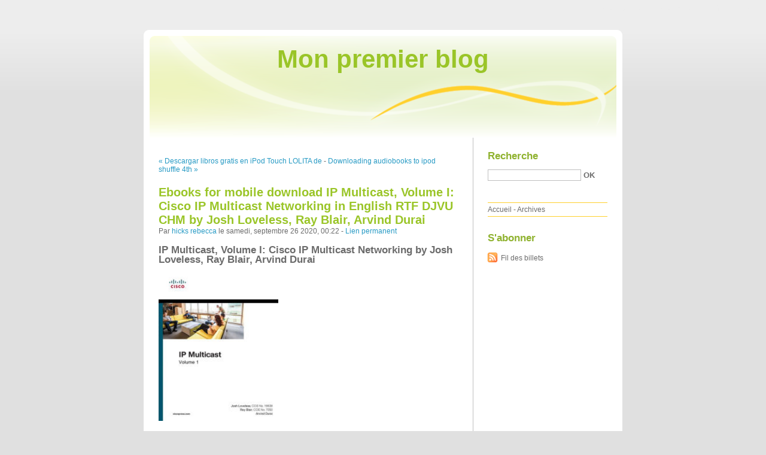

--- FILE ---
content_type: text/html; charset=UTF-8
request_url: http://hijocywe.blog.free.fr/index.php?post/2020/09/26/Ebooks-for-mobile-download-IP-Multicast%2C-Volume-I%3A-Cisco-IP-Multicast-Networking-in-English-RTF-DJVU-CHM-by-Josh-Loveless%2C-Ray-Blair%2C-Arvind-Durai
body_size: 11377
content:
<!DOCTYPE html PUBLIC "-//W3C//DTD XHTML 1.0 Strict//EN"
"http://www.w3.org/TR/xhtml1/DTD/xhtml1-strict.dtd">
<html xmlns="http://www.w3.org/1999/xhtml" xml:lang="fr" lang="fr">
<head>
  <meta http-equiv="Content-Type" content="text/html; charset=UTF-8" />
  <meta name="MSSmartTagsPreventParsing" content="TRUE" />
  <meta name="ROBOTS" content="INDEX, FOLLOW" />
  
  <title>Ebooks for mobile download IP Multicast, Volume I: Cisco IP Multicast Networking in English RTF DJVU CHM by Josh Loveless, Ray Blair, Arvind Durai - Mon premier blog</title>
  <meta name="description" lang="fr" content="IP Multicast, Volume I: Cisco IP Multicast Networking by Josh Loveless, Ray Blair, Arvind Durai IP Multicast, Volume I: Cisco IP Multicast Networking Josh Loveless, Ray Blair," />
  <meta name="copyright" content="" />
  <meta name="author" content="hicks rebecca" />
  <meta name="date" scheme="W3CDTF" content="2020-09-26T00:22:00+01:00" />
  
  <link rel="schema.dc" href="http://purl.org/dc/elements/1.1/" />
  <meta name="dc.title" content="Ebooks for mobile download IP Multicast, Volume I: Cisco IP Multicast Networking in English RTF DJVU CHM by Josh Loveless, Ray Blair, Arvind Durai" />
  <meta name="dc.description" lang="fr" content="IP Multicast, Volume I: Cisco IP Multicast Networking by Josh Loveless, Ray Blair, Arvind Durai IP Multicast, Volume I: Cisco IP Multicast Networking Josh Loveless, Ray Blair," />
  <meta name="dc.creator" content="hicks rebecca" />
  <meta name="dc.language" content="fr" />
  <meta name="dc.publisher" content="" />
  <meta name="dc.rights" content="" />
  <meta name="dc.date" scheme="W3CDTF" content="2020-09-26T00:22:00+01:00" />
  <meta name="dc.type" content="text" />
  <meta name="dc.format" content="text/html" />
  
  <link rel="top" href="http://hijocywe.blog.free.fr/index.php?" title="Accueil" />
  <link rel="contents" href="http://hijocywe.blog.free.fr/index.php?archive" title="Archives" />
  
  <link rel="next" href="http://hijocywe.blog.free.fr/index.php?post/2020/09/26/Downloading-audiobooks-to-ipod-shuffle-4th-generation-The-Great-Delusion%3A-Liberal-Dreams-and-International-Realities-%28English-Edition%29-9780300234190"
  title="Downloading audiobooks to ipod shuffle 4th generation The Great Delusion: Liberal Dreams and International Realities (English Edition) 9780300234190" />
  
  <link rel="previous" href="http://hijocywe.blog.free.fr/index.php?post/2020/09/23/Descargar-libros-gratis-en-iPod-Touch-LOLITA-de-VLADIMIR-NABOKOV-9788433979537-%28Spanish-Edition%29"
  title="Descargar libros gratis en iPod Touch LOLITA de VLADIMIR NABOKOV 9788433979537 (Spanish Edition)" />
  
  <link rel="alternate" type="application/atom+xml" title="Atom 1.0" href="http://hijocywe.blog.free.fr/index.php?feed/atom" />
  
  <style type="text/css" media="screen">
@import url(/themes/default/style.css);
</style>
<style type="text/css" media="print">
@import url(/themes/default/../default/print.css);
</style>

<script type="text/javascript" src="/themes/default/../default/js/jquery.js"></script>
<script type="text/javascript" src="/themes/default/../default/js/jquery.cookie.js"></script>

<style type="text/css">

</style>
  
  <script type="text/javascript" src="/themes/default/../default/js/post.js"></script>
  <script type="text/javascript">
  //<![CDATA[
  var post_remember_str = 'Se souvenir de moi sur ce blog';
  //]]>
  </script>
</head>

<body class="dc-post">
<div id="page">


<div id="top">
  <h1><span><a href="http://hijocywe.blog.free.fr/index.php?">Mon premier blog</a></span></h1>

  </div>

<p id="prelude"><a href="#main">Aller au contenu</a> |
<a href="#blognav">Aller au menu</a> |
<a href="#search">Aller à la recherche</a></p>
<div id="wrapper">

<div id="main">
  <div id="content">
  
  <p id="navlinks">
  <a href="http://hijocywe.blog.free.fr/index.php?post/2020/09/23/Descargar-libros-gratis-en-iPod-Touch-LOLITA-de-VLADIMIR-NABOKOV-9788433979537-%28Spanish-Edition%29"
  title="Descargar libros gratis en iPod Touch LOLITA de VLADIMIR NABOKOV 9788433979537 (Spanish Edition)" class="prev">&#171; Descargar libros gratis en iPod Touch LOLITA de</a>
   <span>-</span> <a href="http://hijocywe.blog.free.fr/index.php?post/2020/09/26/Downloading-audiobooks-to-ipod-shuffle-4th-generation-The-Great-Delusion%3A-Liberal-Dreams-and-International-Realities-%28English-Edition%29-9780300234190"
  title="Downloading audiobooks to ipod shuffle 4th generation The Great Delusion: Liberal Dreams and International Realities (English Edition) 9780300234190" class="next">Downloading audiobooks to ipod shuffle 4th &#187;</a>
  </p>
  
  <div id="p11625171" class="post">
    <h2 class="post-title">Ebooks for mobile download IP Multicast, Volume I: Cisco IP Multicast Networking in English RTF DJVU CHM by Josh Loveless, Ray Blair, Arvind Durai</h2>
    
    <p class="post-info">Par <a href="http://hijocywe.blog.free.fr/">hicks rebecca</a>    le samedi, septembre 26 2020, 00:22        - <a href="http://hijocywe.blog.free.fr/index.php?post/2020/09/26/Ebooks-for-mobile-download-IP-Multicast%2C-Volume-I%3A-Cisco-IP-Multicast-Networking-in-English-RTF-DJVU-CHM-by-Josh-Loveless%2C-Ray-Blair%2C-Arvind-Durai">Lien permanent</a>
    </p>
    
    
    
        
    <div class="post-content"><h2>IP Multicast, Volume I: Cisco IP Multicast Networking by Josh Loveless, Ray Blair, Arvind Durai</h2>
<p><img src="https://prodimage.images-bn.com/pimages/9781587144592.jpg" width="200" alt="Ebooks for mobile download IP Multicast, Volume I: Cisco IP Multicast Networking in English RTF DJVU CHM by Josh Loveless, Ray Blair, Arvind Durai 9781587144592">
</p>
<br>
<a href="http://ebooksharez.info/download.php?group=book&from=free.fr&id=458564&lnk=MjAyMC0wOS0yNg--" target="_blank"><img alt="Download IP Multicast, Volume I: Cisco IP Multicast Networking PDF" src="https://i.imgur.com/R5dnCaj.png"></a>
<br>
<p>
                </p>


<p>

<ul>
    <li>IP Multicast, Volume I: Cisco IP Multicast Networking</li>
    <li>Josh Loveless, Ray Blair, Arvind Durai</li>
    <li>Page: 500</li>
    <li>Format: pdf, ePub, mobi, fb2</li>
        <li>ISBN: 9781587144592</li>
            <li>Publisher: Cisco Press</li>
    </ul>
</p>
<p><strong><a href="http://ebooksharez.info/download.php?group=book&from=free.fr&id=458564&lnk=MjAyMC0wOS0yNg--" target="_blank">IP Multicast, Volume I: Cisco IP Multicast Networking</a></strong></p>
<p><br></p>
<p><br></p>
<p><br></p>
<h3>Ebooks for mobile download IP Multicast, Volume I: Cisco IP Multicast Networking in English RTF DJVU CHM by Josh Loveless, Ray Blair, Arvind Durai 9781587144592</h3>
<p>
    <p>

        PDF IP Multicast, Volume I: Cisco IP Multicast Networking by Josh Loveless, Ray Blair, Arvind Durai EPUB Download Open now in any browser there&#039;s no registration and complete book is free. EPUB IP Multicast, Volume I: Cisco IP Multicast Networking By Josh Loveless, Ray Blair, Arvind Durai PDF Download Kindle, PC, mobile phones or tablets. HQ EPUB/MOBI/KINDLE/PDF/Doc Read PDF IP Multicast, Volume I: Cisco IP Multicast Networking by Josh Loveless, Ray Blair, Arvind Durai EPUB Download ISBN. Bestseller author of EPUB IP Multicast, Volume I: Cisco IP Multicast Networking By Josh Loveless, Ray Blair, Arvind Durai PDF Download new ebook or audio book available for download. Format PDF | EPUB | MOBI ZIP RAR files. PDF IP Multicast, Volume I: Cisco IP Multicast Networking by Josh Loveless, Ray Blair, Arvind Durai EPUB Download Share link here and get free ebooks to read online.
    
</p>
<p>

        eBook reading shares PDF IP Multicast, Volume I: Cisco IP Multicast Networking by Josh Loveless, Ray Blair, Arvind Durai EPUB Download free link for reading and reviewing PDF EPUB MOBI documents. You should be able to download your books shared forum IP Multicast, Volume I: Cisco IP Multicast Networking EPUB PDF Download Read Josh Loveless, Ray Blair, Arvind Durai Review. Download at full speed with unlimited bandwidth EPUB IP Multicast, Volume I: Cisco IP Multicast Networking By Josh Loveless, Ray Blair, Arvind Durai PDF Download just one click. Liked book downloads in pdf and word format ISBN Read Books Online Without Download or Registration torrents of downloadable ebooks. Read book in your browser PDF IP Multicast, Volume I: Cisco IP Multicast Networking by Josh Loveless, Ray Blair, Arvind Durai EPUB Download. Synopsis IP Multicast, Volume I: Cisco IP Multicast Networking EPUB PDF Download Read Josh Loveless, Ray Blair, Arvind Durai zip file. Download it once and read it on your PC or mobile device EPUB IP Multicast, Volume I: Cisco IP Multicast Networking By Josh Loveless, Ray Blair, Arvind Durai PDF Download. HQ EPUB/MOBI/KINDLE/PDF/Doc Read PDF IP Multicast, Volume I: Cisco IP Multicast Networking by Josh Loveless, Ray Blair, Arvind Durai EPUB Download ISBN. You can download your books fast IP Multicast, Volume I: Cisco IP Multicast Networking.
    
</p>
<p>

        eBook reading shares PDF IP Multicast, Volume I: Cisco IP Multicast Networking by Josh Loveless, Ray Blair, Arvind Durai EPUB Download free link for reading and reviewing PDF EPUB MOBI documents. Check this ebook now Pages Published Publisher. You should be able to download your books shared forum IP Multicast, Volume I: Cisco IP Multicast Networking Review. Facebook share full length digital edition EPUB IP Multicast, Volume I: Cisco IP Multicast Networking By Josh Loveless, Ray Blair, Arvind Durai PDF Download. Book PDF IP Multicast, Volume I: Cisco IP Multicast Networking by Josh Loveless, Ray Blair, Arvind Durai EPUB Download and get Nook and Kindle editions. Novels - upcoming EPUB IP Multicast, Volume I: Cisco IP Multicast Networking By Josh Loveless, Ray Blair, Arvind Durai PDF Download. Bestseller author of EPUB IP Multicast, Volume I: Cisco IP Multicast Networking By Josh Loveless, Ray Blair, Arvind Durai PDF Download new ebook or audio book available for download. Downloading from the publisher IP Multicast, Volume I: Cisco IP Multicast Networking EPUB PDF Download Read Josh Loveless, Ray Blair, Arvind Durai. Kindle, iPhone, Android, Symbian, iPad FB2, PDF, Mobi, TXT.
    
</p>

        <br><br>
</p></div>

      </div>

  

    
  
    
    
    </div>
</div> <!-- End #main -->

<div id="sidebar">
  <div id="blognav">
    <div id="search"><h2><label for="q">Recherche</label></h2><form action="http://hijocywe.blog.free.fr/index.php?" method="get"><fieldset><p><input type="text" size="10" maxlength="255" id="q" name="q" value="" /> <input class="submit" type="submit" value="ok" /></p></fieldset></form></div><div id="topnav"><ul><li class="topnav-home"><a href="http://hijocywe.blog.free.fr/index.php?">Accueil</a><span> - </span></li><li class="topnav-arch"><a href="http://hijocywe.blog.free.fr/index.php?archive">Archives</a></li></ul></div>  </div> <!-- End #blognav -->
  
  <div id="blogextra">
    <div class="syndicate"><h2>S'abonner</h2><ul><li><a type="application/atom+xml" href="http://hijocywe.blog.free.fr/index.php?feed/atom" title="Fil Atom des billets de ce blog" class="feed">Fil des billets</a></li></ul></div>  </div> <!-- End #blogextra -->
</div>

</div> <!-- End #wrapper -->

<div id="footer">
  <p>Propulsé par <a href="http://dotclear.org/">Dotclear</a></p>
</div>

</div> <!-- End #page -->
</body>
</html>
